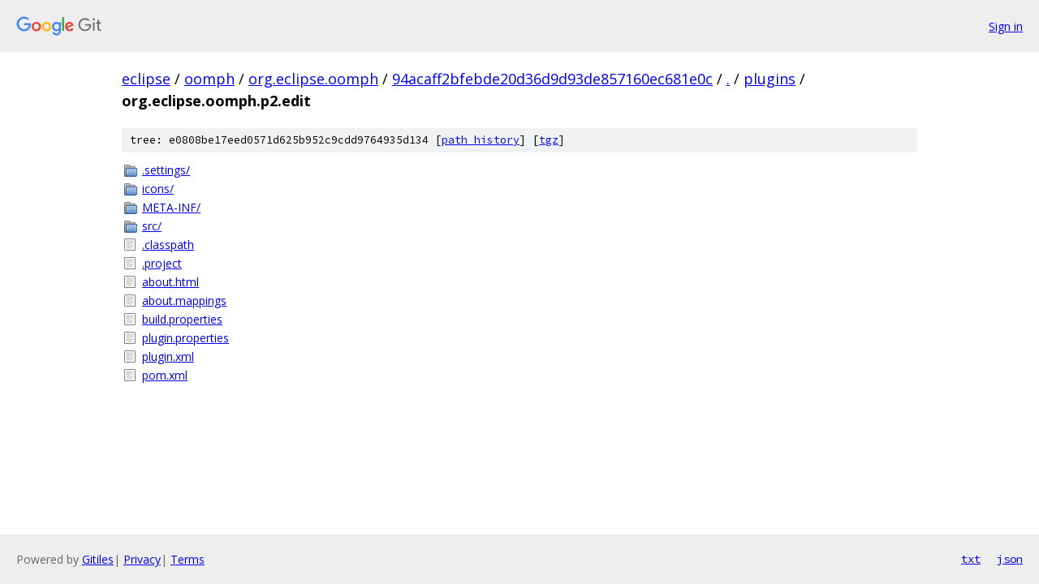

--- FILE ---
content_type: text/html; charset=utf-8
request_url: https://eclipse.googlesource.com/oomph/org.eclipse.oomph/+/94acaff2bfebde20d36d9d93de857160ec681e0c/plugins/org.eclipse.oomph.p2.edit?autodive=0%2F/
body_size: 949
content:
<!DOCTYPE html><html lang="en"><head><meta charset="utf-8"><meta name="viewport" content="width=device-width, initial-scale=1"><title>plugins/org.eclipse.oomph.p2.edit - oomph/org.eclipse.oomph - Git at Google</title><link rel="stylesheet" type="text/css" href="/+static/base.css"><!-- default customHeadTagPart --></head><body class="Site"><header class="Site-header"><div class="Header"><a class="Header-image" href="/"><img src="//www.gstatic.com/images/branding/lockups/2x/lockup_git_color_108x24dp.png" width="108" height="24" alt="Google Git"></a><div class="Header-menu"> <a class="Header-menuItem" href="https://accounts.google.com/AccountChooser?faa=1&amp;continue=https://eclipse.googlesource.com/login/oomph/org.eclipse.oomph/%2B/94acaff2bfebde20d36d9d93de857160ec681e0c/plugins/org.eclipse.oomph.p2.edit?autodive%3D0%252F%252F">Sign in</a> </div></div></header><div class="Site-content"><div class="Container "><div class="Breadcrumbs"><a class="Breadcrumbs-crumb" href="/?format=HTML">eclipse</a> / <a class="Breadcrumbs-crumb" href="/oomph/">oomph</a> / <a class="Breadcrumbs-crumb" href="/oomph/org.eclipse.oomph/">org.eclipse.oomph</a> / <a class="Breadcrumbs-crumb" href="/oomph/org.eclipse.oomph/+/94acaff2bfebde20d36d9d93de857160ec681e0c">94acaff2bfebde20d36d9d93de857160ec681e0c</a> / <a class="Breadcrumbs-crumb" href="/oomph/org.eclipse.oomph/+/94acaff2bfebde20d36d9d93de857160ec681e0c/?autodive=0%2F%2F">.</a> / <a class="Breadcrumbs-crumb" href="/oomph/org.eclipse.oomph/+/94acaff2bfebde20d36d9d93de857160ec681e0c/plugins?autodive=0%2F%2F">plugins</a> / <span class="Breadcrumbs-crumb">org.eclipse.oomph.p2.edit</span></div><div class="TreeDetail"><div class="u-sha1 u-monospace TreeDetail-sha1">tree: e0808be17eed0571d625b952c9cdd9764935d134 [<a href="/oomph/org.eclipse.oomph/+log/94acaff2bfebde20d36d9d93de857160ec681e0c/plugins/org.eclipse.oomph.p2.edit">path history</a>] <span>[<a href="/oomph/org.eclipse.oomph/+archive/94acaff2bfebde20d36d9d93de857160ec681e0c/plugins/org.eclipse.oomph.p2.edit.tar.gz">tgz</a>]</span></div><ol class="FileList"><li class="FileList-item FileList-item--gitTree" title="Tree - .settings/"><a class="FileList-itemLink" href="/oomph/org.eclipse.oomph/+/94acaff2bfebde20d36d9d93de857160ec681e0c/plugins/org.eclipse.oomph.p2.edit/.settings?autodive=0%2F%2F/">.settings/</a></li><li class="FileList-item FileList-item--gitTree" title="Tree - icons/"><a class="FileList-itemLink" href="/oomph/org.eclipse.oomph/+/94acaff2bfebde20d36d9d93de857160ec681e0c/plugins/org.eclipse.oomph.p2.edit/icons?autodive=0%2F%2F/">icons/</a></li><li class="FileList-item FileList-item--gitTree" title="Tree - META-INF/"><a class="FileList-itemLink" href="/oomph/org.eclipse.oomph/+/94acaff2bfebde20d36d9d93de857160ec681e0c/plugins/org.eclipse.oomph.p2.edit/META-INF?autodive=0%2F%2F/">META-INF/</a></li><li class="FileList-item FileList-item--gitTree" title="Tree - src/"><a class="FileList-itemLink" href="/oomph/org.eclipse.oomph/+/94acaff2bfebde20d36d9d93de857160ec681e0c/plugins/org.eclipse.oomph.p2.edit/src?autodive=0%2F%2F/">src/</a></li><li class="FileList-item FileList-item--regularFile" title="Regular file - .classpath"><a class="FileList-itemLink" href="/oomph/org.eclipse.oomph/+/94acaff2bfebde20d36d9d93de857160ec681e0c/plugins/org.eclipse.oomph.p2.edit/.classpath?autodive=0%2F%2F">.classpath</a></li><li class="FileList-item FileList-item--regularFile" title="Regular file - .project"><a class="FileList-itemLink" href="/oomph/org.eclipse.oomph/+/94acaff2bfebde20d36d9d93de857160ec681e0c/plugins/org.eclipse.oomph.p2.edit/.project?autodive=0%2F%2F">.project</a></li><li class="FileList-item FileList-item--regularFile" title="Regular file - about.html"><a class="FileList-itemLink" href="/oomph/org.eclipse.oomph/+/94acaff2bfebde20d36d9d93de857160ec681e0c/plugins/org.eclipse.oomph.p2.edit/about.html?autodive=0%2F%2F">about.html</a></li><li class="FileList-item FileList-item--regularFile" title="Regular file - about.mappings"><a class="FileList-itemLink" href="/oomph/org.eclipse.oomph/+/94acaff2bfebde20d36d9d93de857160ec681e0c/plugins/org.eclipse.oomph.p2.edit/about.mappings?autodive=0%2F%2F">about.mappings</a></li><li class="FileList-item FileList-item--regularFile" title="Regular file - build.properties"><a class="FileList-itemLink" href="/oomph/org.eclipse.oomph/+/94acaff2bfebde20d36d9d93de857160ec681e0c/plugins/org.eclipse.oomph.p2.edit/build.properties?autodive=0%2F%2F">build.properties</a></li><li class="FileList-item FileList-item--regularFile" title="Regular file - plugin.properties"><a class="FileList-itemLink" href="/oomph/org.eclipse.oomph/+/94acaff2bfebde20d36d9d93de857160ec681e0c/plugins/org.eclipse.oomph.p2.edit/plugin.properties?autodive=0%2F%2F">plugin.properties</a></li><li class="FileList-item FileList-item--regularFile" title="Regular file - plugin.xml"><a class="FileList-itemLink" href="/oomph/org.eclipse.oomph/+/94acaff2bfebde20d36d9d93de857160ec681e0c/plugins/org.eclipse.oomph.p2.edit/plugin.xml?autodive=0%2F%2F">plugin.xml</a></li><li class="FileList-item FileList-item--regularFile" title="Regular file - pom.xml"><a class="FileList-itemLink" href="/oomph/org.eclipse.oomph/+/94acaff2bfebde20d36d9d93de857160ec681e0c/plugins/org.eclipse.oomph.p2.edit/pom.xml?autodive=0%2F%2F">pom.xml</a></li></ol></div></div> <!-- Container --></div> <!-- Site-content --><footer class="Site-footer"><div class="Footer"><span class="Footer-poweredBy">Powered by <a href="https://gerrit.googlesource.com/gitiles/">Gitiles</a>| <a href="https://policies.google.com/privacy">Privacy</a>| <a href="https://policies.google.com/terms">Terms</a></span><span class="Footer-formats"><a class="u-monospace Footer-formatsItem" href="?format=TEXT">txt</a> <a class="u-monospace Footer-formatsItem" href="?format=JSON">json</a></span></div></footer></body></html>